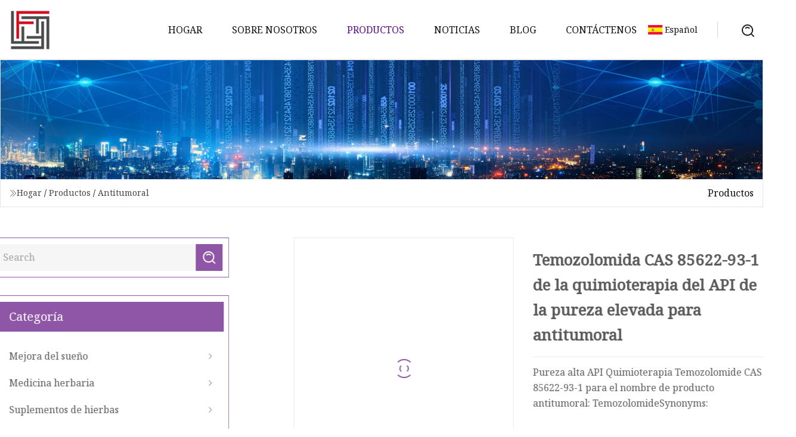

--- FILE ---
content_type: text/html; charset=utf-8
request_url: https://es.fandcphoto.com/products/ahigh-purity-api-chemotherapy-temozolomide-cas-85622931-for-antitumor
body_size: 7551
content:
<!doctype html>
<html lang="es">
<head>
<meta charset="utf-8" />
<title>Temozolomida CAS 85622-93-1 de la quimioterapia del API de la pureza elevada para antitumoral | Parche de sandía de Shandong Co., Ltd</title>
<meta name="description" content="Temozolomida CAS 85622-93-1 de la quimioterapia del API de la pureza elevada para antitumoral" />
<meta name="keywords" content="Temozolomida CAS 85622-93-1 de la quimioterapia del API de la pureza elevada para antitumoral" />
<meta name="viewport" content="width=device-width, initial-scale=1.0" />
<meta name="application-name" content="Parche de sandía de Shandong Co., Ltd" />
<meta name="twitter:card" content="summary" />
<meta name="twitter:title" content="Temozolomida CAS 85622-93-1 de la quimioterapia del API de la pureza elevada para antitumoral | Parche de sandía de Shandong Co., Ltd" />
<meta name="twitter:description" content="Temozolomida CAS 85622-93-1 de la quimioterapia del API de la pureza elevada para antitumoral" />
<meta name="twitter:image" content="https://es.fandcphoto.com/uploads/s/1cd6229600324b7a8a1bf11e8ac87e88.webp" />
<meta http-equiv="X-UA-Compatible" content="IE=edge" />
<meta property="og:site_name" content="Parche de sandía de Shandong Co., Ltd" />
<meta property="og:type" content="product" />
<meta property="og:title" content="Temozolomida CAS 85622-93-1 de la quimioterapia del API de la pureza elevada para antitumoral | Parche de sandía de Shandong Co., Ltd" />
<meta property="og:description" content="Temozolomida CAS 85622-93-1 de la quimioterapia del API de la pureza elevada para antitumoral" />
<meta property="og:url" content="https://es.fandcphoto.com/products/ahigh-purity-api-chemotherapy-temozolomide-cas-85622931-for-antitumor" />
<meta property="og:image" content="https://es.fandcphoto.com/uploads/s/1cd6229600324b7a8a1bf11e8ac87e88.webp" />
<link href="https://es.fandcphoto.com/products/ahigh-purity-api-chemotherapy-temozolomide-cas-85622931-for-antitumor" rel="canonical" />
<link href="https://es.fandcphoto.com/uploadimg/icons3844590196.png" rel="shortcut icon" type="image/x-icon" />
<link href="https://fonts.googleapis.com" rel="preconnect" />
<link href="https://fonts.gstatic.com" rel="preconnect" crossorigin />
<link href="https://fonts.googleapis.com/css2?family=Noto+Serif&display=swap" rel="stylesheet" />
<link href="/themes/hestia/toast.css" rel="stylesheet" />
<link href="/themes/hestia/purple/style.css" rel="stylesheet" />
<link href="/themes/hestia/purple/page.css" rel="stylesheet" />
<link href="/themes/hestia/aos.css" rel="stylesheet" />
<script type="application/ld+json">[{"@context":"https://schema.org/","@type":"BreadcrumbList","itemListElement":[{"@type":"ListItem","name":"Hogar","position":1,"item":"https://es.fandcphoto.com/"},{"@type":"ListItem","name":"Productos","position":2,"item":"https://es.fandcphoto.com/products"},{"@type":"ListItem","name":"Antitumoral","position":3,"item":"https://es.fandcphoto.com/anti-tumor"},{"@type":"ListItem","name":"Temozolomida CAS 85622-93-1 de la quimioterapia del API de la pureza elevada para antitumoral","position":4,"item":"https://es.fandcphoto.com/products/ahigh-purity-api-chemotherapy-temozolomide-cas-85622931-for-antitumor"}]}]</script>
<script type="text/javascript" src="//info.53hu.net/traffic.js?id=08a984h6ak"></script>
</head>
<body class="index">
<!-- header -->
<header>
  <div class="container">
    <a href="/" class="head-logo" title="Parche de sand&#xED;a de Shandong Co., Ltd"><img src="/uploadimg/3844590196.png" width="70" height="70" alt="Parche de sand&#xED;a de Shandong Co., Ltd"><span>Parche de sand&#xED;a de Shandong Co., Ltd</span></a>
    <div class="menu-btn"><em></em><em></em><em></em></div>
    <div class="head-content">
      <nav class="nav"> 
        <ul>
          <li><a href="/">Hogar</a></li>
          <li><a href="/about-us">Sobre nosotros</a></li>
          <li class="active"><a href="/products">Productos</a><em class="iconfont icon-xiangxia"></em>
            <ul class="submenu">
              <li><a href="/sleep-improvement">Mejora del sue&#xF1;o</a></li>
              <li><a href="/herbal-medicine">Medicina herbaria</a></li>
              <li><a href="/herbal-supplements">Suplementos de hierbas</a></li>
              <li><a href="/animal-nutrition">Nutrici&#xF3;n animal</a></li>
              <li><a href="/antiviral">Antiv&#xED;rico</a></li>
              <li><a href="/enhance-immunity">Mejorar la inmunidad</a></li>
              <li><a href="/natural-enhancement">Mejora natural</a></li>
              <li><a href="/phytoestrogen">fitoestr&#xF3;genos</a></li>
              <li><a href="/natural-preservative">conservantes naturales</a></li>
              <li><a href="/natural-sweeteners">Endulzantes Naturales</a></li>
              <li><a href="/bactericide">bactericida</a></li>
              <li><a href="/immunoregulation">inmunorregulaci&#xF3;n</a></li>
              <li><a href="/superfood">superalimento</a></li>
              <li><a href="/herbal-food-additives">Aditivos alimentarios a base de hierbas</a></li>
              <li><a href="/anti-tumor">Antitumoral</a></li>
              <li><a href="/lowering-blood-pressure">Reducir la presi&#xF3;n arterial</a></li>
            </ul>
          </li>
          <li><a href="/news">Noticias</a></li>
          <li><a href="/blog">Blog</a></li>
          <li><a href="/contact-us">Cont&#xE1;ctenos</a></li>
        </ul>
      </nav>
      <div class="head-search"><img src="/themes/hestia/images/search.png" width="21" height="21" alt="search"></div>
      <div class="search-input">
        <input type="text" name="" id="textsearch" placeholder="Keyword">
        <div class="search-btn" onclick="SearchProBtn()"><em class="iconfont icon-search"></em></div>
      </div>
    </div>
    <div class="languagelist">
      <div class="languagelist-title"><img src="/themes/hestia/images/language/es.png" alt="es"><span>Espa&#xF1;ol</span></div>
      <div class="languagelist-drop"><span class="languagelist-arrow"></span>
        <ul class="languagelist-wrap">
           <li class="languagelist-active"><a href="https://es.fandcphoto.com/products/ahigh-purity-api-chemotherapy-temozolomide-cas-85622931-for-antitumor"><img src="/themes/hestia/images/language/es.png" width="24" height="16" alt="Espa&#xF1;ol" title="es">Espa&#xF1;ol</a></li>
                                    <li>
                                        <a href="https://www.fandcphoto.com/products/ahigh-purity-api-chemotherapy-temozolomide-cas-85622931-for-antitumor">
                                            <img src="/themes/hestia/images/language/en.png" width="24" height="16" alt="English" title="en">
                                            English
                                        </a>
                                    </li>
                                    <li>
                                    <a href="https://fr.fandcphoto.com/products/ahigh-purity-api-chemotherapy-temozolomide-cas-85622931-for-antitumor">
                                            <img src="/themes/hestia/images/language/fr.png" width="24" height="16" alt="Français" title="fr">
                                            Français
                                        </a>
                                    </li>
                                    <li>
                                    <a href="https://de.fandcphoto.com/products/ahigh-purity-api-chemotherapy-temozolomide-cas-85622931-for-antitumor">
                                            <img src="/themes/hestia/images/language/de.png" width="24" height="16" alt="Deutsch" title="de">
                                            Deutsch
                                        </a>
                                    </li>
                                    <li>
                                        <a href="https://it.fandcphoto.com/products/ahigh-purity-api-chemotherapy-temozolomide-cas-85622931-for-antitumor">
                                            <img src="/themes/hestia/images/language/it.png" width="24" height="16" alt="Italiano" title="it">
                                            Italiano
                                        </a>
                                    </li>
                                    <li>
                                    <a href="https://pt.fandcphoto.com/products/ahigh-purity-api-chemotherapy-temozolomide-cas-85622931-for-antitumor">
                                            <img src="/themes/hestia/images/language/pt.png" width="24" height="16" alt="Português" title="pt">
                                            Português
                                        </a>
                                    </li>
                                    <li>
                                    <a href="https://ja.fandcphoto.com/products/ahigh-purity-api-chemotherapy-temozolomide-cas-85622931-for-antitumor"><img src="/themes/hestia/images/language/ja.png" width="24" height="16" alt="日本語" title="ja"> 日本語</a>
                                    </li>
                                    <li>
                                    <a href="https://ko.fandcphoto.com/products/ahigh-purity-api-chemotherapy-temozolomide-cas-85622931-for-antitumor"><img src="/themes/hestia/images/language/ko.png" width="24" height="16" alt="한국어" title="ko"> 한국어</a>
                                    </li>
                                    <li>
                                    <a href="https://ru.fandcphoto.com/products/ahigh-purity-api-chemotherapy-temozolomide-cas-85622931-for-antitumor"><img src="/themes/hestia/images/language/ru.png" width="24" height="16" alt="Русский" title="ru"> Русский</a>
                                    </li>
        </ul>
      </div>
    </div>
  </div>
</header>
<!-- header -->
<!-- main -->
<main>
  <section class="products-banner">
    <div class="products-banner-content"><img src="/themes/hestia/images/inner-banner.webp" class="products-banner-img" alt="banner">
      <div class="container products-banner-crumbs">
        <div><em class="iconfont icon-jiantou1"></em><a href="/" class="products-banner-crumbs-title">Hogar</a> / <a href="/products" class="products-banner-crumbs-title">Productos</a> / <a href="/anti-tumor" class="products-banner-crumbs-title">Antitumoral</a></div>
        <div class="products-banner-crumbs-right"><span>Productos</span></div>
      </div>
    </div>
  </section>
  <section class="product-details">
    <div class="container product-details-content">
      <div class="product-list-left" data-aos="fade-right" data-aos-duration="900">
        <div class="product-left-top">
          <input type="text" name="" id="textsearch" placeholder="Search">
          <div class="product-left-top-search" onclick="SearchProBtn()"><img src="/themes/hestia/images/page-search.webp" alt="pageSearch"></div>
        </div>
        <div class="product-left-center">
          <div>Categor&#xED;a</div>
          <ul>
              <li><a href="/sleep-improvement">Mejora del sueño<em class="iconfont icon-jinrujiantou"></em></a></li>
              <li><a href="/herbal-medicine">Medicina herbaria<em class="iconfont icon-jinrujiantou"></em></a></li>
              <li><a href="/herbal-supplements">Suplementos de hierbas<em class="iconfont icon-jinrujiantou"></em></a></li>
              <li><a href="/animal-nutrition">Nutrición animal<em class="iconfont icon-jinrujiantou"></em></a></li>
              <li><a href="/antiviral">Antivírico<em class="iconfont icon-jinrujiantou"></em></a></li>
              <li><a href="/enhance-immunity">Mejorar la inmunidad<em class="iconfont icon-jinrujiantou"></em></a></li>
              <li><a href="/natural-enhancement">Mejora natural<em class="iconfont icon-jinrujiantou"></em></a></li>
              <li><a href="/phytoestrogen">fitoestrógenos<em class="iconfont icon-jinrujiantou"></em></a></li>
              <li><a href="/natural-preservative">conservantes naturales<em class="iconfont icon-jinrujiantou"></em></a></li>
              <li><a href="/natural-sweeteners">Endulzantes Naturales<em class="iconfont icon-jinrujiantou"></em></a></li>
              <li><a href="/bactericide">bactericida<em class="iconfont icon-jinrujiantou"></em></a></li>
              <li><a href="/immunoregulation">inmunorregulación<em class="iconfont icon-jinrujiantou"></em></a></li>
              <li><a href="/superfood">superalimento<em class="iconfont icon-jinrujiantou"></em></a></li>
              <li><a href="/herbal-food-additives">Aditivos alimentarios a base de hierbas<em class="iconfont icon-jinrujiantou"></em></a></li>
              <li class="list-active"><a href="/anti-tumor">Antitumoral<em class="iconfont icon-jinrujiantou"></em></a></li>
              <li><a href="/lowering-blood-pressure">Reducir la presión arterial<em class="iconfont icon-jinrujiantou"></em></a></li>
          </ul>
        </div>
        <div class="product-left-bottom">
          <div>Productos Recomendados</div>
          <ul>
            <li><a href="/products/a10-1-herbal-extracted-cas-58543161-stevia-food-additive-for-icecream" class="lazy-wrap"><img data-src="/uploads/s/59d7a2b32cb24c1287f6dbf818c365c5.webp" class="lazy" alt="10: 1 Extra&#xED;do a base de hierbas CAS 58543-16-1 Aditivo alimentario Stevia para helado">
              <div class="lazy-load">
                <div></div>
                <div></div>
              </div>
            </a></li>
            <li><a href="/products/achina-sulier-pharmaceutical-grade-antiviral-drugs-zidovudi-powder-cas30516-87-1-with-best-price" class="lazy-wrap"><img data-src="/uploads/s/f4aa77de93874b62b6e415ed3b079fc3.webp" class="lazy" alt="Proveedor de China Medicamentos antivirales de grado farmac&#xE9;utico Zidovudi Powder CAS-30516 87 1 con el mejor precio">
              <div class="lazy-load">
                <div></div>
                <div></div>
              </div>
            </a></li>
            <li><a href="/products/aimprove-immunity-and-increase-physical-function-for-layer-and-broilers" class="lazy-wrap"><img data-src="/uploads/s/216971500d4e409d87a62d78641f05f8.webp" class="lazy" alt="Mejore la inmunidad y aumente la funci&#xF3;n f&#xED;sica de ponedoras y pollos de engorde">
              <div class="lazy-load">
                <div></div>
                <div></div>
              </div>
            </a></li>
            <li><a href="/products/asleep-improvement-medicine-drug-tablet-pill-press-pressing-compression-compressing-equipment-with-factory-price-high-quality" class="lazy-wrap"><img data-src="/uploads/s/5dcc74b5d86b4db585aff8561daecafc.webp" class="lazy" alt="Mejora del sue&#xF1;o Medicina Medicamento Tableta P&#xED;ldora Prensa Prensa Compresi&#xF3;n Equipo de compresi&#xF3;n con precio de f&#xE1;brica Alta calidad">
              <div class="lazy-load">
                <div></div>
                <div></div>
              </div>
            </a></li>
            <li><a href="/products/acas-56951-pharmaceutical-intermediate-chlorhexidine-acetate-in-stock-for-bactericide" class="lazy-wrap"><img data-src="/uploads/s/225b524974a5435881090ffaf8d4a025.webp" class="lazy" alt="Acetato intermedio farmac&#xE9;utico de la clorhexidina de CAS 56-95-1 en existencia para el bactericida">
              <div class="lazy-load">
                <div></div>
                <div></div>
              </div>
            </a></li>
            <li><a href="/products/apharmaceutical-grade-cas-2068782-vincristine-sulfate-antitumor-vincristine-sulfate-raw-powder-vincristine-sulphate" class="lazy-wrap"><img data-src="/uploads/s/0e3b027496db426cbc180b80b3435651.webp" class="lazy" alt="Grado farmac&#xE9;utico CAS 2068-78-2 Sulfato de vincristina Antitumoral Sulfato de vincristina Polvo crudo Sulfato de vincristina">
              <div class="lazy-load">
                <div></div>
                <div></div>
              </div>
            </a></li>
          </ul>
        </div>
      </div>
      <div class="product-details-right" data-aos="fade-left" data-aos-duration="900">
        <div class="details-right-top">
          <div class="details-r-top-left lazy-wrap"><img data-src="/uploads/s/1cd6229600324b7a8a1bf11e8ac87e88.webp" class="lazy" alt="Temozolomida CAS 85622-93-1 de la quimioterapia del API de la pureza elevada para antitumoral">
            <div class="lazy-load">
              <div></div>
              <div></div>
            </div>
          </div>
          <div class="details-r-top-right">
            <h1 class="pro-title">Temozolomida CAS 85622-93-1 de la quimioterapia del API de la pureza elevada para antitumoral</h1>
            <div class="pro-theme">Pureza alta API Quimioterapia Temozolomide CAS 85622-93-1 para el nombre de producto antitumoral: TemozolomideSynonyms:</div>
            <div class="sharewrap"></div>
            <div class="pro-btn-list"><a href="#sendinquiry" class="inquiry-btn">Enviar Consulta</a></div>
          </div>
        </div>
        <div class="details-right-center"><h5>Información básica</h5><table width="100%" border="1" cellpadding="0" cellspacing="0" class="table"><tbody><tr><td>N º de Modelo.</td><td>PY202210051050</td></tr><tr><td>No CAS.</td><td>85622-93-1</td></tr><tr><td>Fórmula</td><td>C6h6n6o2</td></tr><tr><td>EINECS</td><td>630-358-9</td></tr><tr><td>Tipo</td><td>intermedios farmacéuticos</td></tr><tr><td>Apariencia</td><td>Polvo</td></tr><tr><td>Calidad</td><td>Refinado</td></tr><tr><td>Color</td><td>Blanco</td></tr><tr><td>Paquete de transporte</td><td>1 kg/bolsa de aluminio o 25 kg/tambor</td></tr><tr><td>Especificación</td><td>99% mínimo</td></tr><tr><td>Marca comercial</td><td>puya</td></tr><tr><td>Origen</td><td>Porcelana</td></tr><tr><td>Capacidad de producción</td><td>5000 kilogramos/mes</td></tr></tbody></table><h5>Descripción del Producto</h5><p><b>Pureza alta API quimioterapia Temozolomide CAS 85622-93-1 para antitumoral</b><br><br>Nombre del producto: TemozolomidaSinónimos: 4-metil-5-oxo-2,3,4,6,8-pentazabiciclo[4.3.0]nona-2,7,9-trieno-9-carboxamida;TEMOZOLOMIDA;metazolastone;nsc362856;temodar ;Temozolamida;Temozolimida;3,4-Dihidro-3-metil-4-oxoimidazo[5,1-d]-1,2,3,5-tetrazin-4(3H)-ona, Methazolastone, M&B 39831, Temodal, Temodar, CAS: 85622-93-1MF: C6H6N6O2MW: 194.15EINECS: 630-358-9 Categorías de productos: TEMODAR; Muestra actividad antitumoral; Bases y reactivos relacionados; Heterociclos; Nucleótidos; API; Ingredientes farmacéuticos activos; Antineoplásico; Intermedios y productos químicos finos ;Productos farmacéuticos;Antitumorales;InhibidoresMol File: 85622-93-1.mol<p> </p>La temozolomida es el primer fármaco antitumoral de imidazolotetrazina eficaz por vía oral, que pertenece a la segunda generación de agentes alquilantes con actividad antitumoral, no requiere activación metabólica intrahepática después de la administración oral, se caracteriza por cruzar fácilmente la barrera hematoencefálica, es bien tolerado y tiene no tiene toxicidad superpuesta con otros fármacos, tiene efectos sinérgicos con la radioterapia y es adecuado para los gliomas malignos que recidivan después del tratamiento convencional, como el glioblastoma multiforme o el astrocitoma degenerativo, y también es el fármaco de primera línea para el tratamiento del melanoma metastásico.<p> </p><b>Quimioterapia Temozolomida CAS 85622-93-1</b>de propiedades químicas<br> Punto de fusión 212°C dec. Punto de ebullición 526,6±42,0 °C (previsto) densidad 1,97±0,1 g/cm3 (previsto) temp.  2-8°C solubilidad DMSO: soluble 10 mg/mL, claro pka 14.77±0.20 (previsto) forma polvo color blanco a marrón claro Merck 14,9139 Estabilidad: Estable por 2 años tal como se suministra.  Las soluciones en DMSO se pueden almacenar a -20° durante un máximo de 3 meses.InChIKey BPEGJWRSRHCHSN-UHFFFAOYSA-NCAS DataBase Reference 85622-93-1(CAS DataBase Reference)<p> </p><b>Función y aplicación de quimioterapia temozolomida CAS 85622-93-1</b></p> 1. Quimioterapia La temozolomida es un agente antitumoral.  Los efectos antitumorales se producen por degradación espontánea y rápida in vivo para producir el metabolito activo MTIC.2.  Quimioterapia Temozolomida utilizada como agente antitumoral<p> </p><b>Empaque y envío</b><br>1. Preferiblemente DHL, FedEX o TNT para cantidades inferiores a 50 kg, envío aéreo para cantidades superiores a 100 kg, envío marítimo para cantidades superiores a 500 kg.<br>2. Para clientes de Rusia, México, Turquía, Solvenia, Rumania, etc., antes de realizar un pedido, confirme amablemente si puede hacer el despacho cuando los productos lleguen a su aduana.<table><tbody><tr><td colspan="3">Condiciones de envío</td></tr><tr><td>por expreso</td><td>Por aire</td><td>Por mar</td></tr><tr><td>Apto para menos de 50 kg.<br>Rápido: 3-4 días<br>Alto costo<br>Servicio puerta a puerta<br>Fácil de recoger la mercancía.</td><td>Apto para más de 50 kg.<br>Rápido: 3-4 días<br>Alto costo<br>aeropuerto a aeropuerto<br>Se necesita corredor profesional</td><td>Apto para más de 500 kg.<br>Lento: 15-30 días<br>Bajo costo<br>Puerto a puerto<br>Se necesita corredor profesional</td></tr></tbody></table><p><img src="/uploads/p/361c2ba66f3c49aa88a953d1f01b0211.webp" alt="High Purity API Chemotherapy Temozolomide CAS 85622-93-1 for Anti-Tumor" width="1060px"></p><br><p><img src="/uploads/p/094ca0d76e4e4572adebbb2af93412bb.webp" alt="High Purity API Chemotherapy Temozolomide CAS 85622-93-1 for Anti-Tumor" width="1060px"></p><br>Perfil de la empresa<br> La tecnología biológica co., ltd de Anhui puya se estableció en Hefei.  El capital social es de 5 millones.  Está especializada en la fabricación de extractos de plantas, API y materias primas químicas en polvo, aditivos alimentarios y aceite.  que se aplican al cuidado de la piel, atención médica, productos para perder peso, mejora del sexo y productos farmacéuticos.  Mantendremos la honestidad y los propósitos de servicio pragmáticos, innovadores y emprendedores, y brindaremos una variedad de servicios de calidad a nuestros clientes en el extranjero.  Su objetivo es proporcionar un buen producto y un servicio de comodidad.  El estricto control de calidad es cumplir con los requisitos del cliente, obtener un proveedor altamente elogiado y de alta calidad.  Si tiene alguna pregunta o necesita muestras, no dude en contactarnos.<br><p><img src="/uploads/p/1cea4d2d03614b35bd6cf4e611a5eb0e.webp" alt="High Purity API Chemotherapy Temozolomide CAS 85622-93-1 for Anti-Tumor" width="665px"></p><p>Preguntas más frecuentes<br> Q1.  ¿Cuál es el MOQ?<br> R: Generalmente 1 kg.  Se basa en el producto diferente.  Algunos son de 1g y otros de 1 tonelada.  Sea por favor libre de consultar a nuestro vendedor.<br><br> Q2.  ¿Cuál es el tiempo de envío?<br> R: Si está en stock, lo enviaremos de inmediato.  Por FedEx será de 3 a 5 días para usted.<br><br> Q3.  Si necesito menos que el MOQ, ¿es posible?<br> R: Sí.  Sea por favor libre de consultar a nuestro vendedor.<br><br> Q4.  ¿Puede proporcionar la muestra gratis?<br> R: Por lo general, es posible.  pero el costo de envío será pagado por los clientes.  Se basa en los diferentes productos.  Sea por favor libre de consultar a nuestro vendedor.<br><br> P5.  ¿Cómo almacenar el producto?<br> R: Almacene en un lugar fresco y seco.  Debe estar en recipientes bien cerrados.  La vida útil será de 2 años.<br><br>P6: ¿Cuál es su método de pago principal?<br>R: T/T, garantía comercial, unión occidental, gramo de dinero.<br><br>P7: ¿Tiene COA, MSDS, CO, certificado de salud, formulario 9 u otro certificado?<br> R: Sí, tenemos.  Por favor, póngase en contacto con nosotros para obtener uno actualizado.</p></div>
        <div class="details-right-bottom">
          <div class="details-right-bottom-page">
            <a href="/products/acas-105395-99-purity-ethyl-chloroacetate-for-making-antitumor-drugs-ethyl-monochloracetate">Anterior: CAS 105-39-5 cloroacetato de etilo de pureza del 99 % para fabricar medicamentos antitumorales monocloracetato de etilo</a>
            <a href="/products/aantitumor-drugs-china-factory-suly-high-purity-vorinostat-cas-14964778951218-double-clearance-with-best-pricesafety-delivery-eunzukusa">Pr&#xF3;ximo: Medicamentos antitumorales Suministro de fábrica de China Vorinostat de alta pureza CAS 149647-78-9 / 51-21-8 Liquidación doble con el mejor precio / Entrega de seguridad UE / Nz / Reino Unido / EE. UU.</a>
          </div>
          <div class="product-describe" id="sendinquiry">Enviar Consulta</div>
          <div class="details-right-bottom-inqurey">
          <input type="hidden" name="domain" id="in-domain" value="es.fandcphoto.com">
            <div class="details-b-inquiry-input">
              <input type="text" name="" id="in-name" placeholder="Your Name:">
              <input type="text" name="" id="in-email" placeholder="Your Email:">
            </div>
            <div class="details-b-inquiry-text">
              <textarea name="" id="in-content" placeholder="Content*:"></textarea>
            </div>
          </div>
          <div class="product-describe-sub" onclick="SendInquiry()">Enviar</div>
        </div>
      </div>
    </div>
  </section>
</main>

<!-- main -->
<!-- footer -->
<footer class="footer">
  <div class="container footer-top">
    <div class="footer-content footer-left" data-aos="fade-up" data-aos-duration="900">
      <p class="footer-item-title">Navegacion rapida</p>
      <span class="wrie"></span>
      <ul>
        <li><a href="/"><em class="iconfont icon-jinrujiantou"></em>Hogar</a></li>
        <li><a href="/about-us"><em class="iconfont icon-jinrujiantou"></em>Sobre nosotros</a></li>
        <li><a href="/products"><em class="iconfont icon-jinrujiantou"></em>Productos</a></li>
        <li><a href="/news"><em class="iconfont icon-jinrujiantou"></em>Noticias</a></li>
        <li><a href="/blog"><em class="iconfont icon-jinrujiantou"></em>Blog</a></li>
        <li><a href="/contact-us"><em class="iconfont icon-jinrujiantou"></em>Cont&#xE1;ctenos</a></li>
        <li><a href="/sitemap.xml"><em class="iconfont icon-jinrujiantou"></em>mapa del sitio</a></li>
      </ul>
    </div>
    <div class="footer-content footer-center" data-aos="fade-up" data-aos-duration="1000">
      <p class="footer-item-title">Producto</p>
      <span class="wrie"></span>
      <div class="footer-center-content">
        <ul class="footer-center-content-left">
          <li><a href="/sleep-improvement"><em class="iconfont icon-jinrujiantou"></em>Mejora del sue&#xF1;o</a></li>
          <li><a href="/herbal-medicine"><em class="iconfont icon-jinrujiantou"></em>Medicina herbaria</a></li>
          <li><a href="/herbal-supplements"><em class="iconfont icon-jinrujiantou"></em>Suplementos de hierbas</a></li>
          <li><a href="/animal-nutrition"><em class="iconfont icon-jinrujiantou"></em>Nutrici&#xF3;n animal</a></li>
          <li><a href="/antiviral"><em class="iconfont icon-jinrujiantou"></em>Antiv&#xED;rico</a></li>
          <li><a href="/enhance-immunity"><em class="iconfont icon-jinrujiantou"></em>Mejorar la inmunidad</a></li>
          <li><a href="/natural-enhancement"><em class="iconfont icon-jinrujiantou"></em>Mejora natural</a></li>
          <li><a href="/phytoestrogen"><em class="iconfont icon-jinrujiantou"></em>fitoestr&#xF3;genos</a></li>
          <li><a href="/natural-preservative"><em class="iconfont icon-jinrujiantou"></em>conservantes naturales</a></li>
          <li><a href="/natural-sweeteners"><em class="iconfont icon-jinrujiantou"></em>Endulzantes Naturales</a></li>
        </ul>
      </div>
    </div>
    <div class="footer-content footer-right" data-aos="fade-up" data-aos-duration="1100">
      <p class="footer-item-title">Empresa socia</p>
      <span class="wrie"></span>
      <ul>
<li><a href="https://es.meco-tools.com/" target="_blank">Taizhou Meco Tools Co., Limitado</a></li><li><a href="https://es.chinarailfasteners.com/" target="_blank">Gnee  Grupo</a></li><li><a href="https://es.tjyinaobio.com/" target="_blank">Tianjin Yinao Tecnolog&#xED;a Co., Ltd.</a></li><li><a href="https://www.xintainewpp.com/" target="_blank">Wenzzhou  Xint&#xE1;i  nuevo  Materiales  Acci&#xF3;n  Co., Ltd</a></li>      </ul>
    </div>
  </div>
  <div class="container footer-bottom">
    <ul>
      <li><a href="/products" rel="nofollow" title="facebook"><em class="iconfont icon-facebook"></em></a></li>
      <li><a href="/products" rel="nofollow" title="twitter"><em class="iconfont icon-twitter-fill"></em></a></li>
      <li><a href="/products" rel="nofollow" title="pinterest"><em class="iconfont icon-pinterestpinterest30"></em></a></li>
      <li><a href="/products" rel="nofollow" title="linkedin"><em class="iconfont icon-linkedin"></em></a></li>
      <li><a href="/products" rel="nofollow" title="TikTok"><em class="iconfont icon-icon_TikTok"></em></a></li>
      <li><a href="/products" rel="nofollow" title="youtube"><em class="iconfont icon-youtube"></em></a></li>
    </ul>
    <p>Copyright &copy; es.fandcphoto.com,Todos los derechos reservados.&nbsp;&nbsp;<a href="/privacy-policy">Privacy Policy</a></p>
    <p>Correo electr&#xF3;nico <a href="mail:jim@fandcphoto.com" target="_blank"><span class="__cf_email__" data-cfemail="254f4c486543444b4146554d4a514a0b464a48">[email&#160;protected]</span></a></p>
  </div>
  <div class="gotop"><span>TOP</span></div>
</footer>
<!-- footer -->
 
<!-- script --> 
<script data-cfasync="false" src="/cdn-cgi/scripts/5c5dd728/cloudflare-static/email-decode.min.js"></script><script src="/themes/hestia/js/axios.min.js"></script>
<script src="/themes/hestia/js/jq.3.6.1.js"></script>
<script src="/themes/hestia/js/aos.js"></script>
<script src="/themes/hestia/js/share.js"></script>
<script src="/themes/hestia/js/lazyload.js"></script>
<script src="/themes/hestia/js/totast.js"></script>
<script src="/themes/hestia/js/sub.js"></script>
<script src="/themes/hestia/js/head.js"></script>
<script defer src="https://static.cloudflareinsights.com/beacon.min.js/vcd15cbe7772f49c399c6a5babf22c1241717689176015" integrity="sha512-ZpsOmlRQV6y907TI0dKBHq9Md29nnaEIPlkf84rnaERnq6zvWvPUqr2ft8M1aS28oN72PdrCzSjY4U6VaAw1EQ==" data-cf-beacon='{"version":"2024.11.0","token":"9a31890b6dbb4c1a8b475f3125999cb5","r":1,"server_timing":{"name":{"cfCacheStatus":true,"cfEdge":true,"cfExtPri":true,"cfL4":true,"cfOrigin":true,"cfSpeedBrain":true},"location_startswith":null}}' crossorigin="anonymous"></script>
</body>
</html>


--- FILE ---
content_type: application/javascript
request_url: https://es.fandcphoto.com/jk23cp0w7g0qw968a52o?c=x7q88m5u
body_size: -166
content:
var id = "c18fa559bc07d738e16a135432b73119";
        
